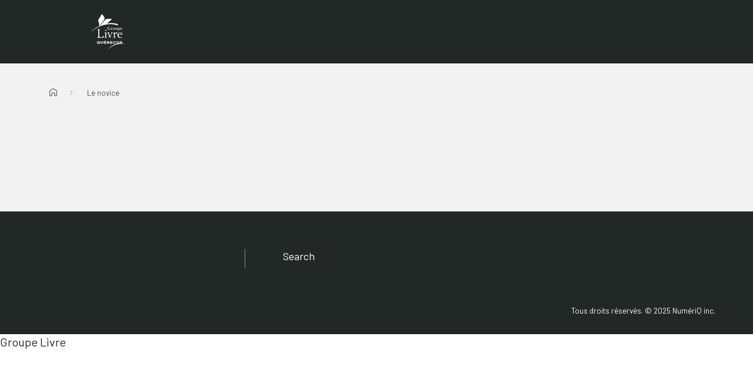

--- FILE ---
content_type: image/svg+xml
request_url: https://cdn.shopify.com/s/files/1/0611/6720/6657/files/groupe_livre_logo_blanc.svg?v=1651858719
body_size: 1564
content:
<svg id="Layer_1" data-name="Layer 1" xmlns="http://www.w3.org/2000/svg" viewBox="0 0 139.25 141.26"><defs><style>.cls-1{fill:#fff;}</style></defs><path class="cls-1" d="M33,63.19c1.56,0,3.66-.1,6.25-.2v1.47c-2.83,0-4,1.07-4,3.85V89.82c0,4.68,1.8,5.56,7.75,5.56s7.9-1.17,8.54-6.64h1.36c0,2.83-.09,5.71-.19,8.69-8.49-.05-14.29-.2-17.41-.2-2,0-4.78.1-8.34.2V96h.14c3,0,3.86-1.26,3.86-5V68.31c0-2.78-.88-3.85-3.32-3.85H27V63C29.39,63.09,31.44,63.19,33,63.19Z" transform="translate(-2.88 -2.7)"/><path class="cls-1" d="M56,96.21c.29,0,.58.05.83.05,2.53,0,2.53-.93,2.53-3.61v-11c0-1.75-.34-2.58-1.51-2.58a5.53,5.53,0,0,0-1.9.49V78.06a34.72,34.72,0,0,0,6.44-2.53h.68V92.26c0,3.31.24,3.95,3.46,3.95v1.22c-2.19-.1-4-.15-5.27-.15-1.07,0-2.82,0-5.26.15ZM61.2,65.63A2.4,2.4,0,0,1,63.59,68a2.37,2.37,0,1,1-2.39-2.39Z" transform="translate(-2.88 -2.7)"/><path class="cls-1" d="M69.86,78.75A3.14,3.14,0,0,0,67,77.33V76c1.9.1,3.41.14,4.53.14,1.37,0,2.88,0,4.54-.14v1.36h-.24c-1.22,0-1.81.39-1.81,1.27a2.9,2.9,0,0,0,.25,1.17l5,12.93,4.54-11.42a5.58,5.58,0,0,0,.48-2.14c0-1.32-.54-1.86-1.8-1.86-.15,0-.3,0-.49,0V76c1.61.1,2.93.14,3.85.14,1.17,0,2.44,0,3.86-.14v1.36c-1.52,0-2.35.34-2.93,1.27-1,1.61-3.46,8.1-7.9,19.27H77.37C73,86.45,70.69,80,69.86,78.75Z" transform="translate(-2.88 -2.7)"/><path class="cls-1" d="M91.21,96.21c3,0,3.27-.68,3.27-3.95V83.57c0-2.78-.35-4-1.76-4a4.67,4.67,0,0,0-1.66.48V78.75a41.46,41.46,0,0,0,6.39-3.12l.59-.1c-.05,1.32-.1,3-.1,5.07,2.24-3.32,4-5.07,6.44-5.07a8.6,8.6,0,0,1,2.48.44v4.58h-.68a2.66,2.66,0,0,0-2.78-1.66c-2.83,0-5.32,2.3-5.32,6v8c0,2.54,0,3.32,2.79,3.32h.48v1.22c-2.14-.1-3.8-.15-5.07-.15s-2.93,0-5.07.15Z" transform="translate(-2.88 -2.7)"/><path class="cls-1" d="M119.46,97.87c-6.87,0-11.17-4.44-11.17-11.08S113,75.53,118.78,75.53s9.07,3.17,9.07,8.44c0,.29,0,.58,0,.87H112.29c.2,7,3.61,11.07,9,11.07a10.14,10.14,0,0,0,6.14-2v1.47A12.53,12.53,0,0,1,119.46,97.87ZM124,83.23v-.34A5.52,5.52,0,0,0,118.2,77c-3.08,0-5.76,2.44-5.81,6.24Z" transform="translate(-2.88 -2.7)"/><path class="cls-1" d="M79.62,55.54c0,.47,0,1,0,1.49h-.47c-.27-1.88-1.77-3-4.18-3-2.72,0-4.33,1.74-4.33,4.86,0,3.71,2.18,6.16,5,6.16a2.32,2.32,0,0,0,2-.84V62c0-.85-.23-1.16-1.17-1.19V60.3c.92.05,1.62.07,2.14.07s1.43,0,2.3-.07v.49c-.85.05-1.17.37-1.17,1.21v2.78a12,12,0,0,1-4.85,1c-4.26,0-6.79-2.41-6.79-6.15s2.58-6.19,6.94-6.19a18.58,18.58,0,0,1,4.55.69C79.64,54.72,79.62,55.21,79.62,55.54Z" transform="translate(-2.88 -2.7)"/><path class="cls-1" d="M83.14,65c.7,0,.92-.25.92-1V59.87c0-.42-.08-.61-.45-.61a2.68,2.68,0,0,0-.45.05v-.46a17.45,17.45,0,0,0,2.78-.93l0,2c.73-1.38,1.37-2.21,2.26-2.21a3.18,3.18,0,0,0,.6.15v2.44h-.37a1,1,0,0,0-1-.73c-.59,0-1,.35-1.49,1.07V64c0,.78.21,1,.92,1v.47c-.81,0-1.45-.07-1.88-.07s-1.07,0-1.88.07Z" transform="translate(-2.88 -2.7)"/><path class="cls-1" d="M94.3,57.76a3.92,3.92,0,0,1,4,3.87,3.83,3.83,0,0,1-3.92,4,3.73,3.73,0,0,1-4-3.93A3.79,3.79,0,0,1,94.3,57.76Zm-1.9,2.93c0,2.43,1,4.38,2.35,4.38,1,0,1.55-.77,1.55-2.27,0-2.66-1-4.51-2.3-4.51C93,58.29,92.4,59.1,92.4,60.69Z" transform="translate(-2.88 -2.7)"/><path class="cls-1" d="M102.93,65.64c-1.24,0-1.93-.77-1.93-2.25V59.72c0-.51-.32-.73-1-.73v-.46a13.29,13.29,0,0,0,2.79-.71h.15v5.12c0,1.12.45,1.68,1.31,1.68a3.06,3.06,0,0,0,1.69-.68V59.72c0-.51-.32-.73-1-.73v-.46a13.2,13.2,0,0,0,2.78-.71h.19v6.32c0,.41.15.56.47.56a3.21,3.21,0,0,0,.42,0v.47a13.5,13.5,0,0,0-2.53.52,4.93,4.93,0,0,1-.31-1.14A5.66,5.66,0,0,1,102.93,65.64Z" transform="translate(-2.88 -2.7)"/><path class="cls-1" d="M110.26,68.62c.71,0,.92-.23.92-.88V59.89c0-.44-.13-.63-.48-.63a3.43,3.43,0,0,0-.44.05v-.45a17.72,17.72,0,0,0,2.8-.94v.82a5.26,5.26,0,0,1,2.42-1c2,0,3.24,1.54,3.24,3.7a3.94,3.94,0,0,1-4,4.18,5.77,5.77,0,0,1-1.57-.25v2.35c0,.65.21.87.92.88v.47c-.76,0-1.38,0-1.88,0s-1.12,0-1.88,0Zm4.43-3.5c1.32,0,2.16-1,2.16-2.72,0-2-1.07-3.51-2.46-3.51a2.24,2.24,0,0,0-1.29.46V64.5A2.35,2.35,0,0,0,114.69,65.12Z" transform="translate(-2.88 -2.7)"/><path class="cls-1" d="M127.29,64.87a4.77,4.77,0,0,1-2.73.77c-2.65,0-4.15-1.51-4.15-3.88a3.77,3.77,0,0,1,3.63-4,3,3,0,0,1,3.3,3.3v.35h-4.83c.15,2.38,1.16,3.67,2.62,3.67.94,0,1.48-.52,2.11-1.56Zm-1.93-4c0-.33,0-.55,0-.64,0-1.26-.54-1.94-1.43-1.94s-1.46.84-1.46,2.45v.13Z" transform="translate(-2.88 -2.7)"/><path class="cls-1" d="M36.2,51.39S44,44.67,63.31,43.63L86.75,22.46s-19.9-4.79-29,4.41Z" transform="translate(-2.88 -2.7)"/><path class="cls-1" d="M35.64,50.8a63.56,63.56,0,0,0-5-23.16L45.51,2.7S61.39,16.3,55.7,24.83Z" transform="translate(-2.88 -2.7)"/><path class="cls-1" d="M59.4,29.26" transform="translate(-2.88 -2.7)"/><path class="cls-1" d="M2.88,71.84a22,22,0,0,0,3-3.08S59.42,24.49,111.72,43.54a.94.94,0,0,0-.44.34c-.79,1-2.68,3.72-3.56,3.94C107.72,47.82,64.06,26.86,2.88,71.84Z" transform="translate(-2.88 -2.7)"/><path class="cls-1" d="M102.91,116.31v0c0-2.8,2.64-5.1,6.27-5.1s6.24,2.27,6.24,5.07v0c0,2.8-2.64,5.09-6.27,5.09S102.91,119.11,102.91,116.31Zm9.8,0v0a3.3,3.3,0,0,0-3.56-3.1,3.25,3.25,0,0,0-3.54,3.07v0a3.3,3.3,0,0,0,3.57,3.1A3.25,3.25,0,0,0,112.71,116.31Z" transform="translate(-2.88 -2.7)"/><path class="cls-1" d="M118.21,111.35h5.38a5.29,5.29,0,0,1,3.43,1,2.83,2.83,0,0,1,1,2.25v0a3.15,3.15,0,0,1-2.52,3.06l2.88,3.52h-3l-2.52-3.16h-2v3.16h-2.59Zm5.21,4.79c1.27,0,2-.56,2-1.39v0c0-.93-.78-1.41-2-1.41H120.8v2.83Z" transform="translate(-2.88 -2.7)"/><path class="cls-1" d="M35.52,120.53a7.45,7.45,0,0,1-3.5.84c-3.64,0-6.24-2.26-6.24-5.06v0c0-2.8,2.64-5.1,6.27-5.1s6.24,2.27,6.24,5.07v0a4.45,4.45,0,0,1-1,2.83l1.21.86-1.65,1.53Zm-1.92-1.42-1.92-1.37,1.65-1.55,1.93,1.47a2.8,2.8,0,0,0,.32-1.35v0a3.3,3.3,0,0,0-3.56-3.1,3.25,3.25,0,0,0-3.54,3.07v0a3.3,3.3,0,0,0,3.57,3.1A4.46,4.46,0,0,0,33.6,119.11Z" transform="translate(-2.88 -2.7)"/><path class="cls-1" d="M40.9,117v-5.63h2.59v5.58A2.25,2.25,0,0,0,46,119.36,2.22,2.22,0,0,0,48.57,117v-5.65h2.59v5.56c0,3-2,4.45-5.17,4.45S40.9,119.88,40.9,117Z" transform="translate(-2.88 -2.7)"/><path class="cls-1" d="M66.36,111.35h5.47a4.77,4.77,0,0,1,3.08.88,2.1,2.1,0,0,1,.8,1.67v0a2.28,2.28,0,0,1-1.55,2.12c1.37.44,2.21,1.1,2.21,2.42v0c0,1.8-1.75,2.71-4.41,2.71h-5.6Zm4.91,4c1.15,0,1.87-.31,1.87-1v0c0-.65-.61-1-1.7-1H68.88v2.09Zm.69,4c1.15,0,1.83-.34,1.83-1.07v0c0-.66-.58-1.07-1.91-1.07h-3v2.17Z" transform="translate(-2.88 -2.7)"/><path class="cls-1" d="M79.11,111.35H88v1.93H81.68v2h5.55v1.93H81.68v2.07h6.39v1.93h-9Z" transform="translate(-2.88 -2.7)"/><path class="cls-1" d="M90.34,116.31v0c0-2.8,2.53-5.1,6.14-5.1a6.72,6.72,0,0,1,4.64,1.52l-1.64,1.6a4.8,4.8,0,0,0-3-1.12,3.2,3.2,0,0,0-3.42,3.07v0a3.21,3.21,0,0,0,3.42,3.1,4.64,4.64,0,0,0,3.09-1.16l1.65,1.39a6.56,6.56,0,0,1-4.83,1.76C92.92,121.37,90.34,119.14,90.34,116.31Z" transform="translate(-2.88 -2.7)"/><path class="cls-1" d="M54.28,111.35h8.88v1.93h-6.3v2h5.55v1.93H56.86v2.07h6.39v1.93h-9Z" transform="translate(-2.88 -2.7)"/><path class="cls-1" d="M58.91,108.39l2.15.79-1.82,1.45h-2Z" transform="translate(-2.88 -2.7)"/><path class="cls-1" d="M71.33,144s21.62-33.72,70.8-21.58C142.13,122.37,98.88,114.64,71.33,144Z" transform="translate(-2.88 -2.7)"/></svg>